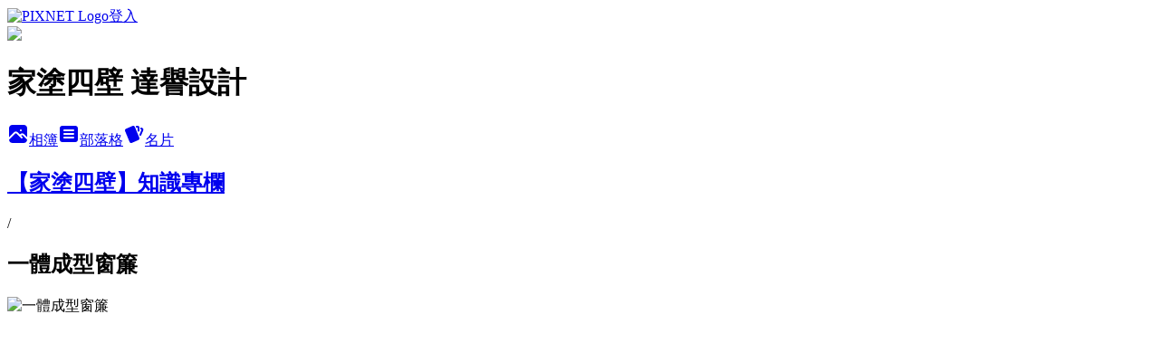

--- FILE ---
content_type: text/html; charset=utf-8
request_url: https://dearyou100.pixnet.net/albums/115979289/photos/1283701676
body_size: 10938
content:
<!DOCTYPE html><html lang="zh-TW"><head><meta charSet="utf-8"/><meta name="viewport" content="width=device-width, initial-scale=1"/><link rel="preload" href="https://static.1px.tw/blog-next/public/logo_pixnet_ch.svg" as="image"/><link rel="preload" as="image" href="https://picsum.photos/seed/dearyou100/1200/400"/><link rel="preload" href="https://pimg.1px.tw/dearyou100/1415691823-3774932362.jpg" as="image"/><link rel="stylesheet" href="https://static.1px.tw/blog-next/public/main.css" data-precedence="base"/><link rel="preload" as="script" fetchPriority="low" href="https://static.1px.tw/blog-next/_next/static/chunks/94688e2baa9fea03.js"/><script src="https://static.1px.tw/blog-next/_next/static/chunks/41eaa5427c45ebcc.js" async=""></script><script src="https://static.1px.tw/blog-next/_next/static/chunks/e2c6231760bc85bd.js" async=""></script><script src="https://static.1px.tw/blog-next/_next/static/chunks/94bde6376cf279be.js" async=""></script><script src="https://static.1px.tw/blog-next/_next/static/chunks/426b9d9d938a9eb4.js" async=""></script><script src="https://static.1px.tw/blog-next/_next/static/chunks/turbopack-5021d21b4b170dda.js" async=""></script><script src="https://static.1px.tw/blog-next/_next/static/chunks/ff1a16fafef87110.js" async=""></script><script src="https://static.1px.tw/blog-next/_next/static/chunks/e308b2b9ce476a3e.js" async=""></script><script src="https://static.1px.tw/blog-next/_next/static/chunks/169ce1e25068f8ff.js" async=""></script><script src="https://static.1px.tw/blog-next/_next/static/chunks/d3c6eed28c1dd8e2.js" async=""></script><script src="https://static.1px.tw/blog-next/_next/static/chunks/d4d39cfc2a072218.js" async=""></script><script src="https://static.1px.tw/blog-next/_next/static/chunks/6a5d72c05b9cd4ba.js" async=""></script><script src="https://static.1px.tw/blog-next/_next/static/chunks/8af6103cf1375f47.js" async=""></script><script src="https://static.1px.tw/blog-next/_next/static/chunks/e90cbf588986111c.js" async=""></script><script src="https://static.1px.tw/blog-next/_next/static/chunks/0fb9419eaf336159.js" async=""></script><script src="https://static.1px.tw/blog-next/_next/static/chunks/ed01c75076819ebd.js" async=""></script><script src="https://static.1px.tw/blog-next/_next/static/chunks/a4df8fc19a9a82e6.js" async=""></script><title>一體成型窗簾 - 痞客邦</title><meta name="description" content="一體成型窗簾"/><meta name="google-adsense-platform-account" content="pub-2647689032095179"/><meta name="fb:app_id" content="101730233200171"/><link rel="canonical" href="https://dearyou100.pixnet.net/blog/albums/115979289/photos/1283701676"/><meta property="og:title" content="一體成型窗簾 - 痞客邦"/><meta property="og:description" content="一體成型窗簾"/><meta property="og:url" content="https://dearyou100.pixnet.net/blog/albums/115979289/photos/1283701676"/><meta property="og:image" content="https://pimg.1px.tw/dearyou100/1415691823-3774932362.jpg"/><meta property="og:image:width" content="1200"/><meta property="og:image:height" content="630"/><meta property="og:image:alt" content="一體成型窗簾"/><meta property="og:type" content="article"/><meta name="twitter:card" content="summary_large_image"/><meta name="twitter:title" content="一體成型窗簾 - 痞客邦"/><meta name="twitter:description" content="一體成型窗簾"/><meta name="twitter:image" content="https://pimg.1px.tw/dearyou100/1415691823-3774932362.jpg"/><link rel="icon" href="/favicon.ico?favicon.a62c60e0.ico" sizes="32x32" type="image/x-icon"/><script src="https://static.1px.tw/blog-next/_next/static/chunks/a6dad97d9634a72d.js" noModule=""></script></head><body><!--$--><!--/$--><!--$?--><template id="B:0"></template><!--/$--><script>requestAnimationFrame(function(){$RT=performance.now()});</script><script src="https://static.1px.tw/blog-next/_next/static/chunks/94688e2baa9fea03.js" id="_R_" async=""></script><div hidden id="S:0"><script id="pixnet-vars">
          window.PIXNET = {
            post_id: 0,
            name: "dearyou100",
            user_id: 0,
            blog_id: "2705298",
            display_ads: true
          }; 
        </script><div class="relative min-h-screen"><nav class="fixed z-20 w-full bg-orange-500 text-white shadow-sm"><div id="pixnet-navbar-ad-blog_top"></div><div class="container mx-auto flex h-14 max-w-5xl items-center justify-between px-5"><a href="https://www.pixnet.net"><img src="https://static.1px.tw/blog-next/public/logo_pixnet_ch.svg" alt="PIXNET Logo"/></a><a href="/auth/authorize" class="!text-white">登入</a></div></nav><div class="container mx-auto max-w-5xl pt-[45px]"><div class="sm:px-4"><div class="bg-muted relative flex flex-col items-center justify-center gap-4 overflow-clip py-10 sm:mt-8 sm:rounded-sm"><img src="https://picsum.photos/seed/dearyou100/1200/400" class="absolute inset-0 h-full w-full object-cover"/><div class="absolute inset-0 bg-black/40 backdrop-blur-sm"></div><div class="relative z-10 flex flex-col items-center justify-center gap-4 px-4"><span data-slot="avatar" class="relative flex shrink-0 overflow-hidden rounded-full size-24 shadow"><span data-slot="avatar-fallback" class="bg-muted flex size-full items-center justify-center rounded-full"></span></span><div class="text-center"><h1 class="mb-1 text-2xl font-bold text-white text-shadow-2xs">家塗四壁 達譽設計</h1></div><div class="flex items-center justify-center gap-3"><a href="/albums" data-slot="button" class="inline-flex items-center justify-center gap-2 whitespace-nowrap text-sm font-medium transition-all disabled:pointer-events-none disabled:opacity-50 [&amp;_svg]:pointer-events-none [&amp;_svg:not([class*=&#x27;size-&#x27;])]:size-4 shrink-0 [&amp;_svg]:shrink-0 outline-none focus-visible:border-ring focus-visible:ring-ring/50 focus-visible:ring-[3px] aria-invalid:ring-destructive/20 dark:aria-invalid:ring-destructive/40 aria-invalid:border-destructive bg-primary text-primary-foreground hover:bg-primary/90 h-9 px-4 py-2 has-[&gt;svg]:px-3 cursor-pointer rounded-full"><svg xmlns="http://www.w3.org/2000/svg" width="24" height="24" viewBox="0 0 24 24" fill="currentColor" stroke="none" class="tabler-icon tabler-icon-photo-filled "><path d="M8.813 11.612c.457 -.38 .918 -.38 1.386 .011l.108 .098l4.986 4.986l.094 .083a1 1 0 0 0 1.403 -1.403l-.083 -.094l-1.292 -1.293l.292 -.293l.106 -.095c.457 -.38 .918 -.38 1.386 .011l.108 .098l4.674 4.675a4 4 0 0 1 -3.775 3.599l-.206 .005h-12a4 4 0 0 1 -3.98 -3.603l6.687 -6.69l.106 -.095zm9.187 -9.612a4 4 0 0 1 3.995 3.8l.005 .2v9.585l-3.293 -3.292l-.15 -.137c-1.256 -1.095 -2.85 -1.097 -4.096 -.017l-.154 .14l-.307 .306l-2.293 -2.292l-.15 -.137c-1.256 -1.095 -2.85 -1.097 -4.096 -.017l-.154 .14l-5.307 5.306v-9.585a4 4 0 0 1 3.8 -3.995l.2 -.005h12zm-2.99 5l-.127 .007a1 1 0 0 0 0 1.986l.117 .007l.127 -.007a1 1 0 0 0 0 -1.986l-.117 -.007z"></path></svg>相簿</a><a href="/blog" data-slot="button" class="inline-flex items-center justify-center gap-2 whitespace-nowrap text-sm font-medium transition-all disabled:pointer-events-none disabled:opacity-50 [&amp;_svg]:pointer-events-none [&amp;_svg:not([class*=&#x27;size-&#x27;])]:size-4 shrink-0 [&amp;_svg]:shrink-0 outline-none focus-visible:border-ring focus-visible:ring-ring/50 focus-visible:ring-[3px] aria-invalid:ring-destructive/20 dark:aria-invalid:ring-destructive/40 aria-invalid:border-destructive border bg-background shadow-xs hover:bg-accent hover:text-accent-foreground dark:bg-input/30 dark:border-input dark:hover:bg-input/50 h-9 px-4 py-2 has-[&gt;svg]:px-3 cursor-pointer rounded-full"><svg xmlns="http://www.w3.org/2000/svg" width="24" height="24" viewBox="0 0 24 24" fill="currentColor" stroke="none" class="tabler-icon tabler-icon-article-filled "><path d="M19 3a3 3 0 0 1 2.995 2.824l.005 .176v12a3 3 0 0 1 -2.824 2.995l-.176 .005h-14a3 3 0 0 1 -2.995 -2.824l-.005 -.176v-12a3 3 0 0 1 2.824 -2.995l.176 -.005h14zm-2 12h-10l-.117 .007a1 1 0 0 0 0 1.986l.117 .007h10l.117 -.007a1 1 0 0 0 0 -1.986l-.117 -.007zm0 -4h-10l-.117 .007a1 1 0 0 0 0 1.986l.117 .007h10l.117 -.007a1 1 0 0 0 0 -1.986l-.117 -.007zm0 -4h-10l-.117 .007a1 1 0 0 0 0 1.986l.117 .007h10l.117 -.007a1 1 0 0 0 0 -1.986l-.117 -.007z"></path></svg>部落格</a><a href="https://www.pixnet.net/pcard/dearyou100" data-slot="button" class="inline-flex items-center justify-center gap-2 whitespace-nowrap text-sm font-medium transition-all disabled:pointer-events-none disabled:opacity-50 [&amp;_svg]:pointer-events-none [&amp;_svg:not([class*=&#x27;size-&#x27;])]:size-4 shrink-0 [&amp;_svg]:shrink-0 outline-none focus-visible:border-ring focus-visible:ring-ring/50 focus-visible:ring-[3px] aria-invalid:ring-destructive/20 dark:aria-invalid:ring-destructive/40 aria-invalid:border-destructive border bg-background shadow-xs hover:bg-accent hover:text-accent-foreground dark:bg-input/30 dark:border-input dark:hover:bg-input/50 h-9 px-4 py-2 has-[&gt;svg]:px-3 cursor-pointer rounded-full"><svg xmlns="http://www.w3.org/2000/svg" width="24" height="24" viewBox="0 0 24 24" fill="currentColor" stroke="none" class="tabler-icon tabler-icon-cards-filled "><path d="M10.348 3.169l-7.15 3.113a2 2 0 0 0 -1.03 2.608l4.92 11.895a1.96 1.96 0 0 0 2.59 1.063l7.142 -3.11a2.002 2.002 0 0 0 1.036 -2.611l-4.92 -11.894a1.96 1.96 0 0 0 -2.588 -1.064z"></path><path d="M16 3a2 2 0 0 1 1.995 1.85l.005 .15v3.5a1 1 0 0 1 -1.993 .117l-.007 -.117v-3.5h-1a1 1 0 0 1 -.117 -1.993l.117 -.007h1z"></path><path d="M19.08 5.61a1 1 0 0 1 1.31 -.53c.257 .108 .505 .21 .769 .314a2 2 0 0 1 1.114 2.479l-.056 .146l-2.298 5.374a1 1 0 0 1 -1.878 -.676l.04 -.11l2.296 -5.371l-.366 -.148l-.402 -.167a1 1 0 0 1 -.53 -1.312z"></path></svg>名片</a></div></div></div></div><div class="p-4"><div class="mb-4 flex items-center gap-2"><a href="/albums/115979289" class="text-gray-400 hover:text-gray-500"><h2 class="text-lg font-bold">【家塗四壁】知識專欄</h2></a><span>/</span><h2 class="text-lg font-bold text-gray-500">一體成型窗簾</h2></div><div class="overflow-clip rounded-lg border"><img src="https://pimg.1px.tw/dearyou100/1415691823-3774932362.jpg" alt="一體成型窗簾" class="h-auto w-full rounded-lg object-contain"/></div></div></div></div><section aria-label="Notifications alt+T" tabindex="-1" aria-live="polite" aria-relevant="additions text" aria-atomic="false"></section></div><script>$RB=[];$RV=function(a){$RT=performance.now();for(var b=0;b<a.length;b+=2){var c=a[b],e=a[b+1];null!==e.parentNode&&e.parentNode.removeChild(e);var f=c.parentNode;if(f){var g=c.previousSibling,h=0;do{if(c&&8===c.nodeType){var d=c.data;if("/$"===d||"/&"===d)if(0===h)break;else h--;else"$"!==d&&"$?"!==d&&"$~"!==d&&"$!"!==d&&"&"!==d||h++}d=c.nextSibling;f.removeChild(c);c=d}while(c);for(;e.firstChild;)f.insertBefore(e.firstChild,c);g.data="$";g._reactRetry&&requestAnimationFrame(g._reactRetry)}}a.length=0};
$RC=function(a,b){if(b=document.getElementById(b))(a=document.getElementById(a))?(a.previousSibling.data="$~",$RB.push(a,b),2===$RB.length&&("number"!==typeof $RT?requestAnimationFrame($RV.bind(null,$RB)):(a=performance.now(),setTimeout($RV.bind(null,$RB),2300>a&&2E3<a?2300-a:$RT+300-a)))):b.parentNode.removeChild(b)};$RC("B:0","S:0")</script><script>(self.__next_f=self.__next_f||[]).push([0])</script><script>self.__next_f.push([1,"1:\"$Sreact.fragment\"\n3:I[39756,[\"https://static.1px.tw/blog-next/_next/static/chunks/ff1a16fafef87110.js\",\"https://static.1px.tw/blog-next/_next/static/chunks/e308b2b9ce476a3e.js\"],\"default\"]\n4:I[53536,[\"https://static.1px.tw/blog-next/_next/static/chunks/ff1a16fafef87110.js\",\"https://static.1px.tw/blog-next/_next/static/chunks/e308b2b9ce476a3e.js\"],\"default\"]\n6:I[97367,[\"https://static.1px.tw/blog-next/_next/static/chunks/ff1a16fafef87110.js\",\"https://static.1px.tw/blog-next/_next/static/chunks/e308b2b9ce476a3e.js\"],\"OutletBoundary\"]\n8:I[97367,[\"https://static.1px.tw/blog-next/_next/static/chunks/ff1a16fafef87110.js\",\"https://static.1px.tw/blog-next/_next/static/chunks/e308b2b9ce476a3e.js\"],\"ViewportBoundary\"]\na:I[97367,[\"https://static.1px.tw/blog-next/_next/static/chunks/ff1a16fafef87110.js\",\"https://static.1px.tw/blog-next/_next/static/chunks/e308b2b9ce476a3e.js\"],\"MetadataBoundary\"]\nc:I[63491,[\"https://static.1px.tw/blog-next/_next/static/chunks/169ce1e25068f8ff.js\",\"https://static.1px.tw/blog-next/_next/static/chunks/d3c6eed28c1dd8e2.js\"],\"default\"]\n"])</script><script>self.__next_f.push([1,"0:{\"P\":null,\"b\":\"I9I0TPD-VcXo41Lu7FBt1\",\"c\":[\"\",\"albums\",\"115979289\",\"photos\",\"1283701676\"],\"q\":\"\",\"i\":false,\"f\":[[[\"\",{\"children\":[\"albums\",{\"children\":[[\"id\",\"115979289\",\"d\"],{\"children\":[\"photos\",{\"children\":[[\"photoId\",\"1283701676\",\"d\"],{\"children\":[\"__PAGE__\",{}]}]}]}]}]},\"$undefined\",\"$undefined\",true],[[\"$\",\"$1\",\"c\",{\"children\":[[[\"$\",\"script\",\"script-0\",{\"src\":\"https://static.1px.tw/blog-next/_next/static/chunks/d4d39cfc2a072218.js\",\"async\":true,\"nonce\":\"$undefined\"}],[\"$\",\"script\",\"script-1\",{\"src\":\"https://static.1px.tw/blog-next/_next/static/chunks/6a5d72c05b9cd4ba.js\",\"async\":true,\"nonce\":\"$undefined\"}],[\"$\",\"script\",\"script-2\",{\"src\":\"https://static.1px.tw/blog-next/_next/static/chunks/8af6103cf1375f47.js\",\"async\":true,\"nonce\":\"$undefined\"}]],\"$L2\"]}],{\"children\":[[\"$\",\"$1\",\"c\",{\"children\":[null,[\"$\",\"$L3\",null,{\"parallelRouterKey\":\"children\",\"error\":\"$undefined\",\"errorStyles\":\"$undefined\",\"errorScripts\":\"$undefined\",\"template\":[\"$\",\"$L4\",null,{}],\"templateStyles\":\"$undefined\",\"templateScripts\":\"$undefined\",\"notFound\":\"$undefined\",\"forbidden\":\"$undefined\",\"unauthorized\":\"$undefined\"}]]}],{\"children\":[[\"$\",\"$1\",\"c\",{\"children\":[null,[\"$\",\"$L3\",null,{\"parallelRouterKey\":\"children\",\"error\":\"$undefined\",\"errorStyles\":\"$undefined\",\"errorScripts\":\"$undefined\",\"template\":[\"$\",\"$L4\",null,{}],\"templateStyles\":\"$undefined\",\"templateScripts\":\"$undefined\",\"notFound\":\"$undefined\",\"forbidden\":\"$undefined\",\"unauthorized\":\"$undefined\"}]]}],{\"children\":[[\"$\",\"$1\",\"c\",{\"children\":[null,[\"$\",\"$L3\",null,{\"parallelRouterKey\":\"children\",\"error\":\"$undefined\",\"errorStyles\":\"$undefined\",\"errorScripts\":\"$undefined\",\"template\":[\"$\",\"$L4\",null,{}],\"templateStyles\":\"$undefined\",\"templateScripts\":\"$undefined\",\"notFound\":\"$undefined\",\"forbidden\":\"$undefined\",\"unauthorized\":\"$undefined\"}]]}],{\"children\":[[\"$\",\"$1\",\"c\",{\"children\":[null,[\"$\",\"$L3\",null,{\"parallelRouterKey\":\"children\",\"error\":\"$undefined\",\"errorStyles\":\"$undefined\",\"errorScripts\":\"$undefined\",\"template\":[\"$\",\"$L4\",null,{}],\"templateStyles\":\"$undefined\",\"templateScripts\":\"$undefined\",\"notFound\":\"$undefined\",\"forbidden\":\"$undefined\",\"unauthorized\":\"$undefined\"}]]}],{\"children\":[[\"$\",\"$1\",\"c\",{\"children\":[\"$L5\",[[\"$\",\"script\",\"script-0\",{\"src\":\"https://static.1px.tw/blog-next/_next/static/chunks/0fb9419eaf336159.js\",\"async\":true,\"nonce\":\"$undefined\"}],[\"$\",\"script\",\"script-1\",{\"src\":\"https://static.1px.tw/blog-next/_next/static/chunks/ed01c75076819ebd.js\",\"async\":true,\"nonce\":\"$undefined\"}],[\"$\",\"script\",\"script-2\",{\"src\":\"https://static.1px.tw/blog-next/_next/static/chunks/a4df8fc19a9a82e6.js\",\"async\":true,\"nonce\":\"$undefined\"}]],[\"$\",\"$L6\",null,{\"children\":\"$@7\"}]]}],{},null,false,false]},null,false,false]},null,false,false]},null,false,false]},null,false,false]},null,false,false],[\"$\",\"$1\",\"h\",{\"children\":[null,[\"$\",\"$L8\",null,{\"children\":\"$@9\"}],[\"$\",\"$La\",null,{\"children\":\"$@b\"}],null]}],false]],\"m\":\"$undefined\",\"G\":[\"$c\",[]],\"S\":false}\n"])</script><script>self.__next_f.push([1,"9:[[\"$\",\"meta\",\"0\",{\"charSet\":\"utf-8\"}],[\"$\",\"meta\",\"1\",{\"name\":\"viewport\",\"content\":\"width=device-width, initial-scale=1\"}]]\n"])</script><script>self.__next_f.push([1,"d:I[79520,[\"https://static.1px.tw/blog-next/_next/static/chunks/d4d39cfc2a072218.js\",\"https://static.1px.tw/blog-next/_next/static/chunks/6a5d72c05b9cd4ba.js\",\"https://static.1px.tw/blog-next/_next/static/chunks/8af6103cf1375f47.js\"],\"\"]\n10:I[2352,[\"https://static.1px.tw/blog-next/_next/static/chunks/d4d39cfc2a072218.js\",\"https://static.1px.tw/blog-next/_next/static/chunks/6a5d72c05b9cd4ba.js\",\"https://static.1px.tw/blog-next/_next/static/chunks/8af6103cf1375f47.js\"],\"AdultWarningModal\"]\n11:I[69182,[\"https://static.1px.tw/blog-next/_next/static/chunks/d4d39cfc2a072218.js\",\"https://static.1px.tw/blog-next/_next/static/chunks/6a5d72c05b9cd4ba.js\",\"https://static.1px.tw/blog-next/_next/static/chunks/8af6103cf1375f47.js\"],\"HydrationComplete\"]\n12:I[12985,[\"https://static.1px.tw/blog-next/_next/static/chunks/d4d39cfc2a072218.js\",\"https://static.1px.tw/blog-next/_next/static/chunks/6a5d72c05b9cd4ba.js\",\"https://static.1px.tw/blog-next/_next/static/chunks/8af6103cf1375f47.js\"],\"NuqsAdapter\"]\n13:I[82782,[\"https://static.1px.tw/blog-next/_next/static/chunks/d4d39cfc2a072218.js\",\"https://static.1px.tw/blog-next/_next/static/chunks/6a5d72c05b9cd4ba.js\",\"https://static.1px.tw/blog-next/_next/static/chunks/8af6103cf1375f47.js\"],\"RefineContext\"]\n14:I[29306,[\"https://static.1px.tw/blog-next/_next/static/chunks/d4d39cfc2a072218.js\",\"https://static.1px.tw/blog-next/_next/static/chunks/6a5d72c05b9cd4ba.js\",\"https://static.1px.tw/blog-next/_next/static/chunks/8af6103cf1375f47.js\",\"https://static.1px.tw/blog-next/_next/static/chunks/e90cbf588986111c.js\",\"https://static.1px.tw/blog-next/_next/static/chunks/d3c6eed28c1dd8e2.js\"],\"default\"]\n2:[\"$\",\"html\",null,{\"lang\":\"zh-TW\",\"children\":[[\"$\",\"$Ld\",null,{\"id\":\"google-tag-manager\",\"strategy\":\"afterInteractive\",\"children\":\"\\n(function(w,d,s,l,i){w[l]=w[l]||[];w[l].push({'gtm.start':\\nnew Date().getTime(),event:'gtm.js'});var f=d.getElementsByTagName(s)[0],\\nj=d.createElement(s),dl=l!='dataLayer'?'\u0026l='+l:'';j.async=true;j.src=\\n'https://www.googletagmanager.com/gtm.js?id='+i+dl;f.parentNode.insertBefore(j,f);\\n})(window,document,'script','dataLayer','GTM-TRLQMPKX');\\n  \"}],\"$Le\",\"$Lf\",[\"$\",\"body\",null,{\"children\":[[\"$\",\"$L10\",null,{\"display\":false}],[\"$\",\"$L11\",null,{}],[\"$\",\"$L12\",null,{\"children\":[\"$\",\"$L13\",null,{\"children\":[\"$\",\"$L3\",null,{\"parallelRouterKey\":\"children\",\"error\":\"$undefined\",\"errorStyles\":\"$undefined\",\"errorScripts\":\"$undefined\",\"template\":[\"$\",\"$L4\",null,{}],\"templateStyles\":\"$undefined\",\"templateScripts\":\"$undefined\",\"notFound\":[[\"$\",\"$L14\",null,{}],[]],\"forbidden\":\"$undefined\",\"unauthorized\":\"$undefined\"}]}]}]]}]]}]\n"])</script><script>self.__next_f.push([1,"e:null\nf:null\n"])</script><script>self.__next_f.push([1,"16:I[86294,[\"https://static.1px.tw/blog-next/_next/static/chunks/d4d39cfc2a072218.js\",\"https://static.1px.tw/blog-next/_next/static/chunks/6a5d72c05b9cd4ba.js\",\"https://static.1px.tw/blog-next/_next/static/chunks/8af6103cf1375f47.js\",\"https://static.1px.tw/blog-next/_next/static/chunks/0fb9419eaf336159.js\",\"https://static.1px.tw/blog-next/_next/static/chunks/ed01c75076819ebd.js\",\"https://static.1px.tw/blog-next/_next/static/chunks/a4df8fc19a9a82e6.js\"],\"HeaderSection\"]\n19:I[27201,[\"https://static.1px.tw/blog-next/_next/static/chunks/ff1a16fafef87110.js\",\"https://static.1px.tw/blog-next/_next/static/chunks/e308b2b9ce476a3e.js\"],\"IconMark\"]\n:HL[\"https://static.1px.tw/blog-next/public/main.css\",\"style\"]\n17:T475,\u003c!-- Facebook Badge START --\u003e\u003ca href=\"http://www.facebook.com/pages/%E9%81%94%E8%AD%BD%E8%A8%AD%E8%A8%88%E9%96%8B%E7%99%BC%E6%9C%89%E9%99%90%E5%85%AC%E5%8F%B8/156444387761014\" target=\"_TOP\" style=\"font-family: \u0026quot;lucida grande\u0026quot;,tahoma,verdana,arial,sans-serif; font-size: 11px; font-variant: normal; font-style: normal; font-weight: normal; color: #3B5998; text-decoration: none;\" title=\"達譽設計開發有限公司\"\u003e達譽設計開發有限公司\u003c/a\u003e\u003cbr/\u003e\u003ca href=\"http://www.facebook.com/pages/%E9%81%94%E8%AD%BD%E8%A8%AD%E8%A8%88%E9%96%8B%E7%99%BC%E6%9C%89%E9%99%90%E5%85%AC%E5%8F%B8/156444387761014\" target=\"_TOP\" title=\"達譽設計開發有限公司\"\u003e\u003cimg src=\"http://badge.facebook.com/badge/156444387761014.1544.764202086.png\" style=\"border: 0px;\" /\u003e\u003c/a\u003e\u003cbr/\u003e\u003ca href=\"http://www.facebook.com/business/dashboard/\" target=\"_TOP\" style=\"font-family: \u0026quot;lucida grande\u0026quot;,tahoma,verdana,arial,sans-serif; font-size: 11px; font-variant: normal; font-style: normal; font-weight: normal; color: #3B5998; text-decoration: none;\" title=\"建立你的名片貼！\"\u003e也可以宣傳你的粉絲專頁\u003c/a\u003e\u003c!-- Facebook Badge END --\u003e"])</script><script>self.__next_f.push([1,"5:[[\"$\",\"script\",null,{\"id\":\"pixnet-vars\",\"children\":\"\\n          window.PIXNET = {\\n            post_id: 0,\\n            name: \\\"dearyou100\\\",\\n            user_id: 0,\\n            blog_id: \\\"2705298\\\",\\n            display_ads: true\\n          }; \\n        \"}],[\"$\",\"link\",null,{\"rel\":\"stylesheet\",\"href\":\"https://static.1px.tw/blog-next/public/main.css\",\"precedence\":\"base\"}],[\"$\",\"div\",null,{\"className\":\"relative min-h-screen\",\"children\":[\"$L15\",[\"$\",\"div\",null,{\"className\":\"container mx-auto max-w-5xl pt-[45px]\",\"children\":[[\"$\",\"$L16\",null,{\"blog\":{\"blog_id\":\"2705298\",\"urls\":{\"blog_url\":\"https://dearyou100.pixnet.net/blog\",\"album_url\":\"https://dearyou100.pixnet.net/albums\",\"card_url\":\"https://www.pixnet.net/pcard/dearyou100\",\"sitemap_url\":\"https://dearyou100.pixnet.net/sitemap.xml\"},\"name\":\"dearyou100\",\"display_name\":\"家塗四壁 達譽設計\",\"description\":\"身為室內設計師的我們，不論預售屋客變、舊屋翻新、商業空間、系統廚櫃、居家風格營造，都有著一股充滿活力不二心的團隊，專注在空間設計，讓空間更有深度更有厚度存在著。一個「家」的作品完整度並不只是來自裝潢，而是實質的互動與共識甚至是信任，感受到居住者的感受是我們最大的動力，也是我們設計的態度，這也是讓達譽一直維持的口碑的來源。\\r\\n歡迎來電洽詢新竹店03-5260682/0920-007880邱小姐，台中店04-2382-1606/0919-598512洪小姐，洽詢時間AM9:00~PM6:00，服務方式為預約制，信箱:dearyou.du100@msa.hinet.net。*以上圖片皆為達譽設計所有，請勿盜用圖文*Thank YOU*!!\",\"visibility\":\"public\",\"freeze\":\"active\",\"default_comment_permission\":\"deny\",\"service_album\":\"enable\",\"rss_mode\":\"auto\",\"taxonomy\":{\"id\":27,\"name\":\"居家設計\"},\"logo\":{\"id\":null,\"url\":\"https://s3.1px.tw/blog/common/avatar/blog_cover_light.jpg\"},\"logo_url\":\"https://s3.1px.tw/blog/common/avatar/blog_cover_light.jpg\",\"owner\":{\"sub\":\"838256101161059460\",\"display_name\":\"Dear You\",\"avatar\":\"https://pic.pimg.tw/dearyou100/logo/dearyou100.png\",\"login_country\":null,\"login_city\":null,\"login_at\":0,\"created_at\":1294720852,\"updated_at\":1765078716},\"socials\":{\"social_email\":null,\"social_line\":null,\"social_facebook\":null,\"social_instagram\":null,\"social_youtube\":null,\"created_at\":null,\"updated_at\":null},\"stats\":{\"views_initialized\":395302,\"views_total\":395364,\"views_today\":1,\"post_count\":0,\"updated_at\":1770017609},\"marketing\":{\"keywords\":null,\"gsc_site_verification\":null,\"sitemap_verified_at\":1769759028,\"ga_account\":null,\"created_at\":1766205787,\"updated_at\":1769759028},\"watermark\":null,\"custom_domain\":null,\"hero_image\":{\"id\":1770042052,\"url\":\"https://picsum.photos/seed/dearyou100/1200/400\"},\"widgets\":{\"sidebar1\":[{\"id\":14550918,\"identifier\":\"cus1183367\",\"title\":\"facebook\",\"sort\":1,\"data\":\"$17\"},{\"id\":14550919,\"identifier\":\"pixMyPlace\",\"title\":\"個人資訊\",\"sort\":2,\"data\":null},{\"id\":14550921,\"identifier\":\"pixLatestArticle\",\"title\":\"最新文章\",\"sort\":4,\"data\":[{\"id\":\"7121948289\",\"title\":\"【家塗四壁】台中。日式旋律的美感\",\"featured\":{\"id\":null,\"url\":\"https://pimg.1px.tw/dearyou100/1685353893-4013104059-g.jpg\"},\"tags\":[],\"published_at\":1690531678,\"post_url\":\"https://dearyou100.pixnet.net/blog/posts/7121948289\",\"stats\":{\"post_id\":\"7121948289\",\"views\":151,\"views_today\":0,\"likes\":0,\"link_clicks\":0,\"comments\":0,\"replies\":0,\"created_at\":0,\"updated_at\":0}},{\"id\":\"7121924895\",\"title\":\"【家塗四壁】台中。織墨\",\"featured\":{\"id\":null,\"url\":\"https://pimg.1px.tw/dearyou100/1682329778-405567633-g.jpg\"},\"tags\":[],\"published_at\":1685427381,\"post_url\":\"https://dearyou100.pixnet.net/blog/posts/7121924895\",\"stats\":{\"post_id\":\"7121924895\",\"views\":75,\"views_today\":0,\"likes\":0,\"link_clicks\":0,\"comments\":0,\"replies\":0,\"created_at\":0,\"updated_at\":0}},{\"id\":\"7121643474\",\"title\":\"【家塗四壁】台中。摩登的優雅\",\"featured\":{\"id\":null,\"url\":\"https://pimg.1px.tw/dearyou100/1669710048-3107182257-g.jpg\"},\"tags\":[],\"published_at\":1675841236,\"post_url\":\"https://dearyou100.pixnet.net/blog/posts/7121643474\",\"stats\":{\"post_id\":\"7121643474\",\"views\":75,\"views_today\":0,\"likes\":0,\"link_clicks\":0,\"comments\":0,\"replies\":0,\"created_at\":0,\"updated_at\":0}},{\"id\":\"7121628912\",\"title\":\"【家塗四壁】新竹。勾勒黑白灰低調奢華的氣息\",\"featured\":{\"id\":null,\"url\":\"https://pimg.1px.tw/dearyou100/1668410050-4021469046-g.jpg\"},\"tags\":[],\"published_at\":1671509160,\"post_url\":\"https://dearyou100.pixnet.net/blog/posts/7121628912\",\"stats\":{\"post_id\":\"7121628912\",\"views\":109,\"views_today\":1,\"likes\":0,\"link_clicks\":0,\"comments\":0,\"replies\":0,\"created_at\":0,\"updated_at\":1770005467}},{\"id\":\"7121533294\",\"title\":\"【家塗四壁】暮色薄霧的沈靜中萬籟俱寂\",\"featured\":{\"id\":null,\"url\":\"https://pimg.1px.tw/dearyou100/1661500809-4177395253-g.jpg\"},\"tags\":[],\"published_at\":1663120678,\"post_url\":\"https://dearyou100.pixnet.net/blog/posts/7121533294\",\"stats\":{\"post_id\":\"7121533294\",\"views\":144,\"views_today\":0,\"likes\":0,\"link_clicks\":0,\"comments\":0,\"replies\":0,\"created_at\":0,\"updated_at\":1770005462}},{\"id\":\"7119396494\",\"title\":\"【Knowledge】客戶裝修需求表\",\"featured\":{\"id\":null,\"url\":\"https://pimg.1px.tw/dearyou100/1581584870-2078363907.jpg\"},\"tags\":[],\"published_at\":1661478619,\"post_url\":\"https://dearyou100.pixnet.net/blog/posts/7119396494\",\"stats\":{\"post_id\":\"7119396494\",\"views\":3488,\"views_today\":1,\"likes\":0,\"link_clicks\":0,\"comments\":0,\"replies\":0,\"created_at\":0,\"updated_at\":1769788528}},{\"id\":\"7119524381\",\"title\":\"【Knowledge】預售屋一定要客變嗎?\",\"featured\":{\"id\":null,\"url\":\"https://pimg.1px.tw/dearyou100/1556709996-4086968066.jpg\"},\"tags\":[],\"published_at\":1661478602,\"post_url\":\"https://dearyou100.pixnet.net/blog/posts/7119524381\",\"stats\":{\"post_id\":\"7119524381\",\"views\":9330,\"views_today\":1,\"likes\":567,\"link_clicks\":0,\"comments\":0,\"replies\":0,\"created_at\":0,\"updated_at\":1770005337}},{\"id\":\"7121518360\",\"title\":\"【家塗四壁】法式線條禮贊的生活空間\",\"featured\":{\"id\":null,\"url\":\"https://pimg.1px.tw/dearyou100/1659938735-1010358943-g.jpg\"},\"tags\":[],\"published_at\":1660114518,\"post_url\":\"https://dearyou100.pixnet.net/blog/posts/7121518360\",\"stats\":{\"post_id\":\"7121518360\",\"views\":93,\"views_today\":0,\"likes\":0,\"link_clicks\":0,\"comments\":0,\"replies\":0,\"created_at\":0,\"updated_at\":0}},{\"id\":\"7115399231\",\"title\":\"【Knowledge】為什麼要找設計師客變?\",\"featured\":{\"id\":null,\"url\":\"https://pimg.1px.tw/dearyou100/1468985057-3313557717.png\"},\"tags\":[],\"published_at\":1648808719,\"post_url\":\"https://dearyou100.pixnet.net/blog/posts/7115399231\",\"stats\":{\"post_id\":\"7115399231\",\"views\":7391,\"views_today\":1,\"likes\":0,\"link_clicks\":0,\"comments\":0,\"replies\":0,\"created_at\":0,\"updated_at\":1770005200}},{\"id\":\"7121220812\",\"title\":\"【家塗四壁】『義大利lusso哲學：將藝術融入生活，每一處都是細節』\",\"featured\":{\"id\":null,\"url\":\"https://pimg.1px.tw/dearyou100/1633152753-89970309-g.jpg\"},\"tags\":[],\"published_at\":1635758844,\"post_url\":\"https://dearyou100.pixnet.net/blog/posts/7121220812\",\"stats\":{\"post_id\":\"7121220812\",\"views\":379,\"views_today\":0,\"likes\":32,\"link_clicks\":0,\"comments\":0,\"replies\":0,\"created_at\":0,\"updated_at\":0}}]},{\"id\":14550922,\"identifier\":\"pixHotArticle\",\"title\":\"熱門文章\",\"sort\":5,\"data\":[{\"id\":\"7067479263\",\"title\":\"【Knowledge】顛覆印象中的系統櫃\",\"featured\":{\"id\":null,\"url\":\"https://pimg.1px.tw/dearyou100/1632713464-212710463-g.jpg\"},\"tags\":[],\"published_at\":1632725611,\"post_url\":\"https://dearyou100.pixnet.net/blog/posts/7067479263\",\"stats\":{\"post_id\":\"7067479263\",\"views\":17013,\"views_today\":1,\"likes\":0,\"link_clicks\":0,\"comments\":0,\"replies\":0,\"created_at\":0,\"updated_at\":1770004713}},{\"id\":\"7115184143\",\"title\":\"【家塗四壁】竹東。9號公爵\",\"featured\":{\"id\":null,\"url\":\"https://pimg.1px.tw/dearyou100/1466664108-661489062.jpg\"},\"tags\":[],\"published_at\":1467364340,\"post_url\":\"https://dearyou100.pixnet.net/blog/posts/7115184143\",\"stats\":{\"post_id\":\"7115184143\",\"views\":1605,\"views_today\":1,\"likes\":0,\"link_clicks\":0,\"comments\":0,\"replies\":0,\"created_at\":0,\"updated_at\":1770005195}},{\"id\":\"7115399231\",\"title\":\"【Knowledge】為什麼要找設計師客變?\",\"featured\":{\"id\":null,\"url\":\"https://pimg.1px.tw/dearyou100/1468985057-3313557717.png\"},\"tags\":[],\"published_at\":1648808719,\"post_url\":\"https://dearyou100.pixnet.net/blog/posts/7115399231\",\"stats\":{\"post_id\":\"7115399231\",\"views\":7391,\"views_today\":1,\"likes\":0,\"link_clicks\":0,\"comments\":0,\"replies\":0,\"created_at\":0,\"updated_at\":1770005200}},{\"id\":\"7117760360\",\"title\":\"【家塗四壁】新竹。無齡\",\"featured\":{\"id\":null,\"url\":\"https://pimg.1px.tw/dearyou100/1508494164-2938030277.jpg\"},\"tags\":[],\"published_at\":1508504342,\"post_url\":\"https://dearyou100.pixnet.net/blog/posts/7117760360\",\"stats\":{\"post_id\":\"7117760360\",\"views\":3526,\"views_today\":0,\"likes\":180,\"link_clicks\":0,\"comments\":0,\"replies\":0,\"created_at\":0,\"updated_at\":1770005267}},{\"id\":\"7119235442\",\"title\":\"【家塗四壁】竹北。生活劇本\",\"featured\":{\"id\":null,\"url\":\"https://pimg.1px.tw/dearyou100/1547604272-720328025.jpg\"},\"tags\":[],\"published_at\":1547608980,\"post_url\":\"https://dearyou100.pixnet.net/blog/posts/7119235442\",\"stats\":{\"post_id\":\"7119235442\",\"views\":1256,\"views_today\":0,\"likes\":0,\"link_clicks\":0,\"comments\":0,\"replies\":0,\"created_at\":0,\"updated_at\":1770005324}},{\"id\":\"7119524381\",\"title\":\"【Knowledge】預售屋一定要客變嗎?\",\"featured\":{\"id\":null,\"url\":\"https://pimg.1px.tw/dearyou100/1556709996-4086968066.jpg\"},\"tags\":[],\"published_at\":1661478602,\"post_url\":\"https://dearyou100.pixnet.net/blog/posts/7119524381\",\"stats\":{\"post_id\":\"7119524381\",\"views\":9330,\"views_today\":1,\"likes\":567,\"link_clicks\":0,\"comments\":0,\"replies\":0,\"created_at\":0,\"updated_at\":1770005337}},{\"id\":\"7120997558\",\"title\":\"【家塗四壁】新竹。層層生活\",\"featured\":{\"id\":null,\"url\":\"https://pimg.1px.tw/dearyou100/1615545541-3881572425-g.jpg\"},\"tags\":[],\"published_at\":1615803852,\"post_url\":\"https://dearyou100.pixnet.net/blog/posts/7120997558\",\"stats\":{\"post_id\":\"7120997558\",\"views\":586,\"views_today\":4,\"likes\":76,\"link_clicks\":0,\"comments\":0,\"replies\":0,\"created_at\":0,\"updated_at\":1770005415}},{\"id\":\"7121533294\",\"title\":\"【家塗四壁】暮色薄霧的沈靜中萬籟俱寂\",\"featured\":{\"id\":null,\"url\":\"https://pimg.1px.tw/dearyou100/1661500809-4177395253-g.jpg\"},\"tags\":[],\"published_at\":1663120678,\"post_url\":\"https://dearyou100.pixnet.net/blog/posts/7121533294\",\"stats\":{\"post_id\":\"7121533294\",\"views\":144,\"views_today\":0,\"likes\":0,\"link_clicks\":0,\"comments\":0,\"replies\":0,\"created_at\":0,\"updated_at\":1770005462}},{\"id\":\"7121628912\",\"title\":\"【家塗四壁】新竹。勾勒黑白灰低調奢華的氣息\",\"featured\":{\"id\":null,\"url\":\"https://pimg.1px.tw/dearyou100/1668410050-4021469046-g.jpg\"},\"tags\":[],\"published_at\":1671509160,\"post_url\":\"https://dearyou100.pixnet.net/blog/posts/7121628912\",\"stats\":{\"post_id\":\"7121628912\",\"views\":109,\"views_today\":1,\"likes\":0,\"link_clicks\":0,\"comments\":0,\"replies\":0,\"created_at\":0,\"updated_at\":1770005467}}]},{\"id\":14550923,\"identifier\":\"pixCategory\",\"title\":\"文章分類\",\"sort\":6,\"data\":[{\"type\":\"category\",\"id\":\"7002112172\",\"name\":\"達譽專欄\",\"post_count\":3,\"url\":\"https://abc.com\",\"sort\":0},{\"type\":\"category\",\"id\":\"7002112174\",\"name\":\"完工案例(新竹)\",\"post_count\":42,\"url\":\"https://abc.com\",\"sort\":1},{\"type\":\"category\",\"id\":\"7003440658\",\"name\":\"完工案例(台中)\",\"post_count\":12,\"url\":\"https://abc.com\",\"sort\":2},{\"type\":\"category\",\"id\":\"7002486757\",\"name\":\"裝修紀錄\",\"post_count\":0,\"url\":\"https://abc.com\",\"sort\":3},{\"type\":\"category\",\"id\":\"7002556499\",\"name\":\"知識專欄\",\"post_count\":6,\"url\":\"https://abc.com\",\"sort\":4}]},{\"id\":14550924,\"identifier\":\"pixLatestComment\",\"title\":\"最新留言\",\"sort\":7,\"data\":null},{\"id\":14550925,\"identifier\":\"pixArchive\",\"title\":\"文章精選\",\"sort\":8,\"data\":null},{\"id\":14550926,\"identifier\":\"pixSearch\",\"title\":\"文章搜尋\",\"sort\":9,\"data\":null},{\"id\":14550927,\"identifier\":\"pixHits\",\"title\":\"參觀人氣\",\"sort\":10,\"data\":null}]},\"display_ads\":true,\"display_adult_warning\":false,\"ad_options\":[],\"adsense\":null,\"css_version\":\"202602022220\",\"created_at\":1294720852,\"updated_at\":1294720911}}],\"$L18\"]}]]}]]\n"])</script><script>self.__next_f.push([1,"b:[[\"$\",\"title\",\"0\",{\"children\":\"一體成型窗簾 - 痞客邦\"}],[\"$\",\"meta\",\"1\",{\"name\":\"description\",\"content\":\"一體成型窗簾\"}],[\"$\",\"meta\",\"2\",{\"name\":\"google-adsense-platform-account\",\"content\":\"pub-2647689032095179\"}],[\"$\",\"meta\",\"3\",{\"name\":\"fb:app_id\",\"content\":\"101730233200171\"}],[\"$\",\"link\",\"4\",{\"rel\":\"canonical\",\"href\":\"https://dearyou100.pixnet.net/blog/albums/115979289/photos/1283701676\"}],[\"$\",\"meta\",\"5\",{\"property\":\"og:title\",\"content\":\"一體成型窗簾 - 痞客邦\"}],[\"$\",\"meta\",\"6\",{\"property\":\"og:description\",\"content\":\"一體成型窗簾\"}],[\"$\",\"meta\",\"7\",{\"property\":\"og:url\",\"content\":\"https://dearyou100.pixnet.net/blog/albums/115979289/photos/1283701676\"}],[\"$\",\"meta\",\"8\",{\"property\":\"og:image\",\"content\":\"https://pimg.1px.tw/dearyou100/1415691823-3774932362.jpg\"}],[\"$\",\"meta\",\"9\",{\"property\":\"og:image:width\",\"content\":\"1200\"}],[\"$\",\"meta\",\"10\",{\"property\":\"og:image:height\",\"content\":\"630\"}],[\"$\",\"meta\",\"11\",{\"property\":\"og:image:alt\",\"content\":\"一體成型窗簾\"}],[\"$\",\"meta\",\"12\",{\"property\":\"og:type\",\"content\":\"article\"}],[\"$\",\"meta\",\"13\",{\"name\":\"twitter:card\",\"content\":\"summary_large_image\"}],[\"$\",\"meta\",\"14\",{\"name\":\"twitter:title\",\"content\":\"一體成型窗簾 - 痞客邦\"}],[\"$\",\"meta\",\"15\",{\"name\":\"twitter:description\",\"content\":\"一體成型窗簾\"}],[\"$\",\"meta\",\"16\",{\"name\":\"twitter:image\",\"content\":\"https://pimg.1px.tw/dearyou100/1415691823-3774932362.jpg\"}],[\"$\",\"link\",\"17\",{\"rel\":\"icon\",\"href\":\"/favicon.ico?favicon.a62c60e0.ico\",\"sizes\":\"32x32\",\"type\":\"image/x-icon\"}],[\"$\",\"$L19\",\"18\",{}]]\n"])</script><script>self.__next_f.push([1,"7:null\n"])</script><script>self.__next_f.push([1,":HL[\"https://pimg.1px.tw/dearyou100/1415691823-3774932362.jpg\",\"image\"]\n:HL[\"https://static.1px.tw/blog-next/public/logo_pixnet_ch.svg\",\"image\"]\n18:[\"$\",\"div\",null,{\"className\":\"p-4\",\"children\":[[\"$\",\"div\",null,{\"className\":\"mb-4 flex items-center gap-2\",\"children\":[[\"$\",\"a\",null,{\"href\":\"/albums/115979289\",\"className\":\"text-gray-400 hover:text-gray-500\",\"children\":[\"$\",\"h2\",null,{\"className\":\"text-lg font-bold\",\"children\":\"【家塗四壁】知識專欄\"}]}],[\"$\",\"span\",null,{\"children\":\"/\"}],[\"$\",\"h2\",null,{\"className\":\"text-lg font-bold text-gray-500\",\"children\":\"一體成型窗簾\"}]]}],[\"$\",\"div\",null,{\"className\":\"overflow-clip rounded-lg border\",\"children\":[\"$\",\"img\",null,{\"src\":\"https://pimg.1px.tw/dearyou100/1415691823-3774932362.jpg\",\"alt\":\"一體成型窗簾\",\"className\":\"h-auto w-full rounded-lg object-contain\"}]}]]}]\n15:[\"$\",\"nav\",null,{\"className\":\"fixed z-20 w-full bg-orange-500 text-white shadow-sm\",\"children\":[[\"$\",\"div\",null,{\"id\":\"pixnet-navbar-ad-blog_top\"}],[\"$\",\"div\",null,{\"className\":\"container mx-auto flex h-14 max-w-5xl items-center justify-between px-5\",\"children\":[[\"$\",\"a\",null,{\"href\":\"https://www.pixnet.net\",\"children\":[\"$\",\"img\",null,{\"src\":\"https://static.1px.tw/blog-next/public/logo_pixnet_ch.svg\",\"alt\":\"PIXNET Logo\"}]}],[\"$\",\"a\",null,{\"href\":\"/auth/authorize\",\"className\":\"!text-white\",\"children\":\"登入\"}]]}]]}]\n"])</script></body></html>